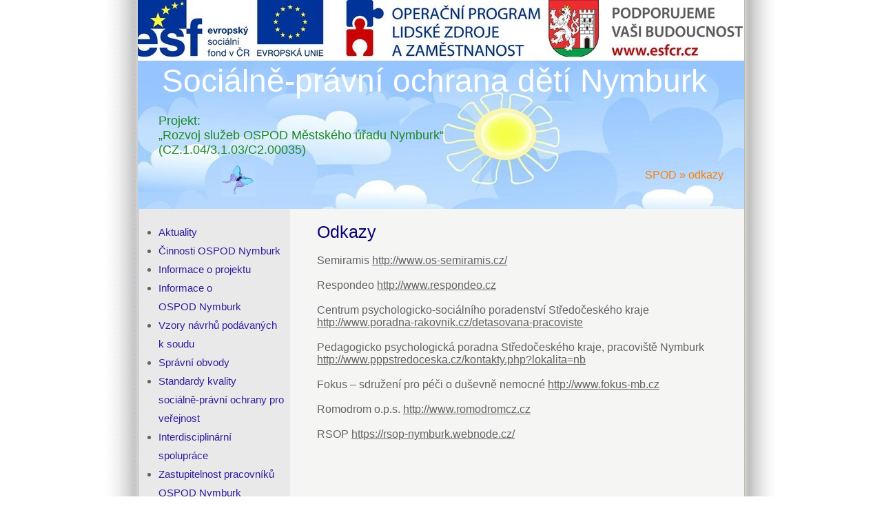

--- FILE ---
content_type: text/html
request_url: https://www.meu-nbk.cz/ospod/odkazy/
body_size: 4151
content:
<!DOCTYPE html PUBLIC '-//W3C//DTD XHTML 1.0 Strict//EN' 'http://www.w3.org/TR/xhtml1/DTD/xhtml1-strict.dtd'>
<html xmlns='http://www.w3.org/1999/xhtml' xml:lang='cs' lang='cs'>

<head>

   <meta http-equiv="content-type" content="text/html; charset=utf-8" />
   <meta name="author" content="Město Nymburk - sociálně-právní ochrana dětí" />
   <meta name="copyright" content="2026 (c)" />
   <meta name="description" lang="cs" content="" />
   <meta name="keywords" lang="cs" content="" />
   <meta name="robots" content="index, follow" />
   
   <link rel="stylesheet" href="../css/default.css" type="text/css" media="screen" />

   <title>Odkazy</title>
   
</head>

<body>

<div id="container">
<div id="page">

   <div id="header">
     <p style="text-align:center; margin-left:-75px;">Sociálně-právní ochrana dětí Nymburk</p>     
     <p style="text-align:center; margin-left:-75px;"></p>
     <a href="" title="homepage" id="homeRun"></a>

    <div id="popis">Projekt:<br /> „Rozvoj služeb OSPOD Městského úřadu Nymburk“<br /> (CZ.1.04/3.1.03/C2.00035)</div> 

    <div id="path">SPOD &raquo; odkazy</div>
   
   </div>
   
   <div id="content">

      <div id="navig">   
<ul id="menu">
   <li><a href="../aktuality/">Aktuality</a></li>
   <li><a href="../soubory/cinnosti2023.pdf" target="_blank">Činnosti OSPOD Nymburk</a></li>  
   <li><a href="../informace/">Informace o projektu</a></li> 
   <li><a href="../soubory/informace_ospod.pdf" target="_blank">Informace o</br>OSPOD Nymburk</a></li>
   <li><a href="../vzory/">Vzory návrhů podávaných</br> k soudu</a></li>
   <li><a href="../soubory/obvody202401.pdf" target="_blank">Správní obvody</a></li>
   <li><a href="../standardy/">Standardy kvality<br /> sociálně-právní ochrany pro veřejnost</a></li>
   <li><a href="../spoluprace/">Interdisciplinární</br>spolupráce</a></li>
   <li><a href="../soubory/zastupitelnost2023.pdf">Zastupitelnost pracovníků</br>OSPOD Nymburk</a></li>
   <li><a href="../soubory/stiznosti2019.pdf" target="_blank">Informace k vyřizování</br>a podávání stížností</a></li>
   <li><a href="../soubory/rodicovska_odpovednost.pdf" target="_blank">Rodičovská odpovědnost</a></li>
   <li><a href="../kontakty/">Kontakty</a></li>
   <li><a href="../odkazy/">Odkazy</a></li>
 </ul>
             
<div id="newsArea">

</div>
     
      </div>
      
      <div id="mainContent">
       <h1>Odkazy</h1>
     

<p>
<br />
Semiramis <a href="http://www.os-semiramis.cz" target="_blank">http://www.os-semiramis.cz/ </a>
<br />
</p>          
<p>
<br />
Respondeo <a href="http://www.respondeo.cz" target="_blank">http://www.respondeo.cz</a>
<br />
</p>
<p>
<br />
Centrum psychologicko-sociálního poradenství Středočeského kraje <a href="http://www.poradna-rakovnik.cz/detasovana-pracoviste" target="_blank">http://www.poradna-rakovnik.cz/detasovana-pracoviste</a>
<br />
</p>
<p>
<br />
Pedagogicko psychologická poradna Středočeského kraje, pracoviště Nymburk  <a href="http://www.pppstredoceska.cz/kontakty.php?lokalita=nb " target="_blank">http://www.pppstredoceska.cz/kontakty.php?lokalita=nb</a>
<br />
</p>
<p>
<br />
Fokus – sdružení pro péči o duševně nemocné  <a href="http://www.fokus-mb.cz " target="_blank">http://www.fokus-mb.cz </a>
<br />
</p>
<p>
<br />
Romodrom o.p.s.  <a href="http://www.romodromcz.cz" target="_blank">http://www.romodromcz.cz</a>
<br />
</p>
<p>
<br />
RSOP <a href="https://rsop-nymburk.webnode.cz/" target="_blank">https://rsop-nymburk.webnode.cz/</a>
<br />
</p>          


         </div>
   
   </div>
   
      <p class="clear"><br /></p>
   </div>   

<div id="pageEnd"">

<!--<p style="text-align:center; margin-left:-75px;">Sociálně-právní ochrana dětí Nymburk</p>     
     <p style="text-align:center; margin-left:-75px;"></p>
     <a href="" title="homepage" id="homeRun"></a> -->
<p>Tyto webové stránky tvoří a spravuje odbor informatiky Městského úřadu Nymburk.</p>
</div>   
   
</div>


   
   
</body>
</html>

--- FILE ---
content_type: text/css
request_url: https://www.meu-nbk.cz/ospod/css/default.css
body_size: 3545
content:
/* -- start setup -- */

* {
font-family : Arial,Helvetica,sans-serif;
font-size : medium;
margin : 0;	
border : none;
padding : 0;
color:#636363;
}

/* -- common -- */
a:hover {
text-decoration:none;
color: #C40000;
}
.horniIndex {vertical-align : super; font-size:9px;}
.i {font-style : italic;}
sup {font-size: 0.7em;}

.space {
	clear: both;
	height: 1px; width: 100%;
	margin: 0; padding: 0;
	font-size: 1px;
}

/* -- float -- */
.floatLeft {float : left;}
.floatRight {float : right;}
.clear {clear : both;}

/* -- all pages -- */
hr {display : none;}

body {
background-color : #FFFFFF;
text-align: center;
margin: 0;
padding: 0;
}

#container {
width:970px;
margin:0 auto;
text-align:left;	
}

#page {
background-image : url(../pcs/pcs_layout/page-background.jpg);
background-position : center;
background-repeat : repeat-y;
padding: 0 45px;
}

#header {
background-image : url(../pcs/pcs_layout/header-background.jpg);
background-position : center;
background-repeat : no-repeat;
height:303px;
position:relative;
}

#header p {
position:absolute;
top:90px;
left:110px;
color:White;
font-size:290%;
/* font-weight:normal;   */
}

#header p span {
color:White;
font-size:70%;
font-weight:normal;
display:block;
}


#header #popis {
position:absolute;
bottom:75px;
left:30px;
color:#1F8923;
font-size:110%;
font-weight:normal;
}

#header #path {
position:absolute;
bottom:40px;
right:30px;
color:#FF8000;
font-size:100%;
font-weight:normal;
}

#content {padding:20px 30px;}

#navig, #mainContent {float:left;}

#navig {
width:200px;
margin-right:30px;
}

#mainContent {
float:left;
width:590px;
}

#menu li {
	line-height: 170%;
	list-style-type: inherit;
}

#menu li a {
text-decoration:none;
color: #331D9F;
font-size:95%;
}
#menu li a:hover {
text-decoration:none;
color: #FF8000;
font-size:95%;
}

.aktualneTitle {
text-decoration:none;
color: #1366C4;
font-size:115%;
margin-top:50px;
}

#pageEnd {
background-image : url(../pcs/pcs_layout/footer-background.jpg);
background-position : center;
background-repeat : no-repeat;
position:relative;
height:230px;
}

#pageEnd p { 
position:relative;
text-align: center;
bottom: -140px;
font-size:90%;
color: #AAA;
} 

h1, h2, h3 {
	color: #080073;
	font-weight: normal;
}
h1 {
   font-size: 155%;
}
h2 {
   font-size:120%;
	
	}
h3 {
    font-size:100%;
    line-height: 170%;
	 }

.itemList  {margin:1em 0 1em 20px;}

.itemList li  {
font-size:90%;
line-height:125%;
}

.itemList li * {font-size:100%;}

.ods {
	margin: 1em 0;
	font-size: 90%;
	line-height: 125%;
	text-align: justify;
}
.odskontakt {
	margin: 1em 0;
	font-size: 90%;
	line-height: 125%;
}
.logo-kom {
text-align: center;
	margin:1em 0;
font-size:90%;
line-height:125%;
}

.ods * {font-size:100%;}
.dummy100 {height:100px;}

.imgLeft {
float:left;
margin:10px 20px 10px 0;
}

.imgLeft img {
border-bottom:4px solid #BCBCBC;
border-right:4px solid #BCBCBC;
}

.kontaktFloat {
margin-top:1em;
float:left;
width:270px;
}

.kontaktFloatSec {
margin-top:1em;
float:left;
width:270px;
}

#newsArea {
	width:175px;
	margin-left: -11px;
}
h3 {cursor: pointer; cursor: hand; text-decoration: underline}
h3:hover {color: red;}
.skryvany {display: none}
.odrazky {
	margin-left: 30px;
	font-size: 90%;
	line-height: 150%;
	list-style: circle;
	text-align: justify;
}
.odrazky li  {
font-size:100%;
}